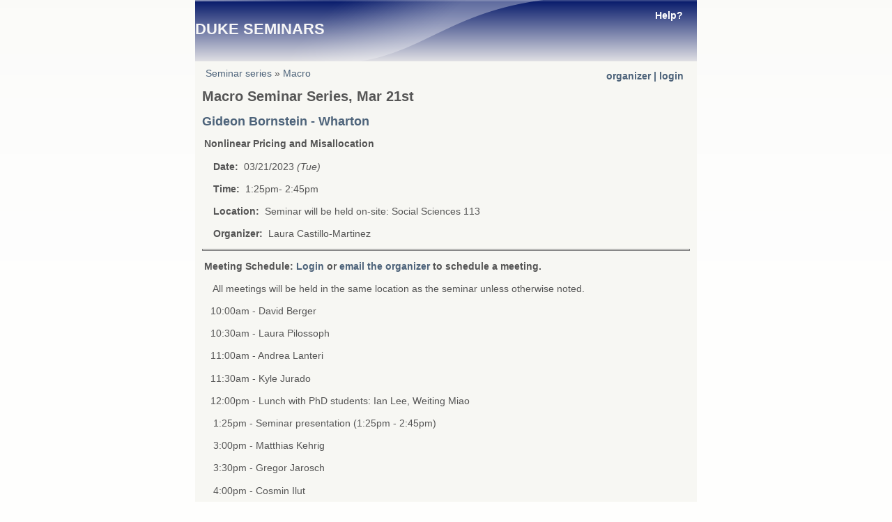

--- FILE ---
content_type: text/html; charset=utf-8
request_url: https://ipl.econ.duke.edu/seminars/node/7715
body_size: 9902
content:
<!DOCTYPE html PUBLIC "-//W3C//DTD HTML+RDFa 1.1//EN">
<html lang="en" dir="ltr"
  xmlns:content="http://purl.org/rss/1.0/modules/content/"
  xmlns:dc="http://purl.org/dc/terms/"
  xmlns:foaf="http://xmlns.com/foaf/0.1/"
  xmlns:og="http://ogp.me/ns#"
  xmlns:rdfs="http://www.w3.org/2000/01/rdf-schema#"
  xmlns:sioc="http://rdfs.org/sioc/ns#"
  xmlns:sioct="http://rdfs.org/sioc/types#"
  xmlns:skos="http://www.w3.org/2004/02/skos/core#"
  xmlns:xsd="http://www.w3.org/2001/XMLSchema#">
<head profile="http://www.w3.org/1999/xhtml/vocab">
<meta charset="utf-8" />
<meta name="Generator" content="Drupal 7 (http://drupal.org)" />
<link rel="canonical" href="/seminars/node/7715" />
<link rel="shortlink" href="/seminars/node/7715" />
<link rel="shortcut icon" href="https://ipl.econ.duke.edu/seminars/misc/favicon.ico" type="image/vnd.microsoft.icon" />
<title>Macro Seminar Series, Mar 21st | Duke Seminars</title>
<style type="text/css" media="all">
@import url("https://ipl.econ.duke.edu/seminars/modules/system/system.base.css?t37b84");
@import url("https://ipl.econ.duke.edu/seminars/modules/system/system.menus.css?t37b84");
@import url("https://ipl.econ.duke.edu/seminars/modules/system/system.messages.css?t37b84");
@import url("https://ipl.econ.duke.edu/seminars/modules/system/system.theme.css?t37b84");
</style>
<style type="text/css" media="all">
@import url("https://ipl.econ.duke.edu/seminars/modules/comment/comment.css?t37b84");
@import url("https://ipl.econ.duke.edu/seminars/sites/all/modules/date/date_api/date.css?t37b84");
@import url("https://ipl.econ.duke.edu/seminars/modules/field/theme/field.css?t37b84");
@import url("https://ipl.econ.duke.edu/seminars/modules/node/node.css?t37b84");
@import url("https://ipl.econ.duke.edu/seminars/modules/search/search.css?t37b84");
@import url("https://ipl.econ.duke.edu/seminars/modules/user/user.css?t37b84");
</style>
<style type="text/css" media="all">
@import url("https://ipl.econ.duke.edu/seminars/sites/all/modules/custom/seminars/css/seminar.css?t37b84");
@import url("https://ipl.econ.duke.edu/seminars/sites/all/modules/shib_auth/shib_auth.css?t37b84");
</style>
<style type="text/css" media="all">
@import url("https://ipl.econ.duke.edu/seminars/sites/all/themes/drupal-contrib/adaptivetheme/adaptivetheme/css/base.css?t37b84");
@import url("https://ipl.econ.duke.edu/seminars/sites/all/themes/drupal-contrib/adaptivetheme/adaptivetheme/css/layout.css?t37b84");
@import url("https://ipl.econ.duke.edu/seminars/sites/all/themes/drupal-contrib/adaptivetheme/adaptivetheme/css/messages.css?t37b84");
@import url("https://ipl.econ.duke.edu/seminars/sites/all/themes/drupal-contrib/pixture_reloaded/admin-section.css?t37b84");
@import url("https://ipl.econ.duke.edu/seminars/sites/all/themes/drupal-contrib/pixture_reloaded/forms.css?t37b84");
@import url("https://ipl.econ.duke.edu/seminars/sites/all/themes/drupal-contrib/pixture_reloaded/tables.css?t37b84");
@import url("https://ipl.econ.duke.edu/seminars/sites/all/themes/drupal-contrib/pixture_reloaded/gpanels-fluid.css?t37b84");
@import url("https://ipl.econ.duke.edu/seminars/sites/default/files/color/pixture_reloaded-d9cb5680/colors.css?t37b84");
@import url("https://ipl.econ.duke.edu/seminars/sites/all/themes/drupal-contrib/pixture_reloaded/pr.css?t37b84");
</style>
<style type="text/css" media="all">
<!--/*--><![CDATA[/*><!--*/
div.container{width:720px;}

/*]]>*/-->
</style>
<script type="text/javascript" src="https://ipl.econ.duke.edu/seminars/misc/jquery.js?v=1.4.4"></script>
<script type="text/javascript" src="https://ipl.econ.duke.edu/seminars/misc/jquery-extend-3.4.0.js?v=1.4.4"></script>
<script type="text/javascript" src="https://ipl.econ.duke.edu/seminars/misc/jquery-html-prefilter-3.5.0-backport.js?v=1.4.4"></script>
<script type="text/javascript" src="https://ipl.econ.duke.edu/seminars/misc/jquery.once.js?v=1.2"></script>
<script type="text/javascript" src="https://ipl.econ.duke.edu/seminars/misc/drupal.js?t37b84"></script>
<script type="text/javascript">
<!--//--><![CDATA[//><!--
jQuery.extend(Drupal.settings, {"basePath":"\/seminars\/","pathPrefix":"","setHasJsCookie":0,"ajaxPageState":{"theme":"pixture_reloaded","theme_token":"tvjLrApvrC2Hx-4wVGXjna8EVNYA2FmRn8Ehr5UIY0Q","js":{"misc\/jquery.js":1,"misc\/jquery-extend-3.4.0.js":1,"misc\/jquery-html-prefilter-3.5.0-backport.js":1,"misc\/jquery.once.js":1,"misc\/drupal.js":1},"css":{"modules\/system\/system.base.css":1,"modules\/system\/system.menus.css":1,"modules\/system\/system.messages.css":1,"modules\/system\/system.theme.css":1,"modules\/comment\/comment.css":1,"sites\/all\/modules\/date\/date_api\/date.css":1,"modules\/field\/theme\/field.css":1,"modules\/node\/node.css":1,"modules\/search\/search.css":1,"modules\/user\/user.css":1,"sites\/all\/modules\/custom\/seminars\/css\/seminar.css":1,"sites\/all\/modules\/shib_auth\/shib_auth.css":1,"sites\/all\/themes\/drupal-contrib\/adaptivetheme\/adaptivetheme\/css\/base.css":1,"sites\/all\/themes\/drupal-contrib\/adaptivetheme\/adaptivetheme\/css\/edit-links.css":1,"sites\/all\/themes\/drupal-contrib\/adaptivetheme\/adaptivetheme\/css\/layout.css":1,"sites\/all\/themes\/drupal-contrib\/adaptivetheme\/adaptivetheme\/css\/messages.css":1,"sites\/all\/themes\/drupal-contrib\/pixture_reloaded\/admin-section.css":1,"sites\/all\/themes\/drupal-contrib\/pixture_reloaded\/forms.css":1,"sites\/all\/themes\/drupal-contrib\/pixture_reloaded\/tables.css":1,"sites\/all\/themes\/drupal-contrib\/pixture_reloaded\/gpanels-fluid.css":1,"sites\/all\/themes\/drupal-contrib\/pixture_reloaded\/colors.css":1,"sites\/all\/themes\/drupal-contrib\/pixture_reloaded\/pr.css":1,"0":1}}});
//--><!]]>
</script>
<!--[if lt IE 9]><script src="http://html5shiv.googlecode.com/svn/trunk/html5.js"></script><![endif]-->
</head>
<body class="html not-front not-logged-in no-sidebars  color-scheme-custom pixture-reloaded ff-sss hff-sss fs-14 bs-n rc-4">
  <div id="skip-link">
    <a href="#main-content" class="element-invisible element-focusable">Skip to main content</a>
  </div>
    <div id="page" class="container">

  <header id="header" class="clearfix">
    <div id="branding">
                    <hgroup>
                      <h1 id="site-name"><a href="/seminars/" rel="home" title="Home page">Duke Seminars</a></h1>
                            </hgroup>
          </div>
     <!-- /header region -->
     <!-- /menu bar -->
  </header> <!-- /header -->

  <h2 class="element-invisible">You are here</h2><ol id="crumbs"><li class="crumb"><a href="/seminars/">Seminar series</a></li><li class="crumb"><span> &#187; </span><a href="https://ipl.econ.duke.edu/seminars/slist/macro/2023/spring">Macro</a></li></ol> <!-- /breadcrumb -->
   <!-- /message -->
   <!-- /help -->

   <!-- /secondary-content -->

  <!-- Three column 3x33 Gpanel -->
  
  <div id="columns"><div class="columns-inner clearfix">
    <div id="content-column"><div class="content-inner">
       <!-- /highlight -->
            <section id="main-content">
                  <header class="clearfix">
                        <h1 id="page-title">Macro Seminar Series, Mar 21st</h1> <!-- /page title -->
                                     <!-- /local task tabs -->
             <!-- /action links -->
          </header>
                  <div class="region region-content">
    <div id="block-system-main" class="block block-system block-odd block-count-1 block-region-content" role="main">
  <div class="block-inner clearfix">
                <div class="block-content">
      <article id="article-7715" class="article article-type-seminar article-promoted odd article-full clearfix" about="/seminars/node/7715" typeof="sioc:Item foaf:Document" role="article">

  
  
  
  <div class="article-content">
   <div id="logout3"><a href="https://ipl.econ.duke.edu/seminars/slogin?ntarget=7715">organizer | login</a></div><div id="underlogout7c"><a href="https://ipl.econ.duke.edu/seminars/help"><p style="color:white;">Help?</p></a></div>
            <p><h2><a href="https://www.gideon-bornstein.com/">Gideon Bornstein - Wharton</a></h2></p>   <p><h3>Nonlinear Pricing and Misallocation</h3></p>
   <p><b>&nbsp;&nbsp;&nbsp; Date:</b>&nbsp; 03/21/2023 <em>(Tue)</em>     </p>
   <p><b>&nbsp;&nbsp;&nbsp; Time:</b>&nbsp;  1:25pm- 2:45pm     </p>
   <p><b>&nbsp;&nbsp;&nbsp; Location:</b>&nbsp; Seminar will be held on-site:  Social Sciences 113 </p>
   <p><b>&nbsp;&nbsp;&nbsp; Organizer:</b>&nbsp; Laura Castillo-Martinez      </p>
   <p><hr></p>
   <p><h3>Meeting Schedule: <a href="https://ipl.econ.duke.edu/seminars/slogin?node=7715">Login</a> or <a href="mailto:l.castillo-martinez@duke.edu">email the organizer</a> to schedule a meeting.       </h3></p>
<p>&nbsp;&nbsp;&nbsp;&nbsp;All meetings will be held in the same location as the seminar unless otherwise noted.</p><p>&nbsp;&nbsp;&nbsp;10:00am - David Berger</p>
<p>&nbsp;&nbsp;&nbsp;10:30am - Laura Pilossoph</p>
<p>&nbsp;&nbsp;&nbsp;11:00am - Andrea Lanteri</p>
<p>&nbsp;&nbsp;&nbsp;11:30am - Kyle Jurado</p>
<p>&nbsp;&nbsp;&nbsp;12:00pm - Lunch with PhD students: Ian Lee, Weiting Miao</p>
<p>&nbsp;&nbsp;&nbsp; 1:25pm - Seminar presentation (1:25pm - 2:45pm)</p>
<p>&nbsp;&nbsp;&nbsp; 3:00pm - Matthias Kehrig</p>
<p>&nbsp;&nbsp;&nbsp; 3:30pm - Gregor Jarosch</p>
<p>&nbsp;&nbsp;&nbsp; 4:00pm - Cosmin Ilut</p>
<p>&nbsp;&nbsp;&nbsp; 4:30pm - Laura Castillo-Martinez</p>
<p>&nbsp;&nbsp;&nbsp; 6:15pm - Dinner with: David Berger, Laura Pilossoph, Gregor Jarosch, Matthias Kehrig</p>
  </div>

  
  
</article>
    </div>
  </div>
</div>
  </div>
 <!-- /content -->
         <!-- /feed icons -->
      </section> <!-- /main-content -->
       <!-- /content-aside -->
    </div></div> <!-- /content-column -->
          </div></div> <!-- /columns -->

   <!-- /tertiary-content -->

  <!-- Four column Gpanel -->
  
  
</div> <!-- /page -->
  </body>
</html>

--- FILE ---
content_type: text/css
request_url: https://ipl.econ.duke.edu/seminars/sites/all/themes/drupal-contrib/adaptivetheme/adaptivetheme/css/layout.css?t37b84
body_size: 5926
content:
/** 
 */
.two-sidebars .content-inner {
  margin:0 240px;
}
.sidebar-first .content-inner {
  margin-left:240px;
}
.sidebar-last .content-inner {
  margin-right:240px;
}
.region-sidebar-first {
  width:240px;
  margin-left:-100%;
}
.region-sidebar-second {
  width:240px;
  margin-left:-240px;
}

/* Add margin to align elements to the grid. */
.block-inner,
.breadcrumb,
.region-help,
.messages,
#primary-nav,
#secondary-nav,
#breadcrumb,
#main-content > header,
#branding,
#attribution {
  margin-left: 10px;
  margin-right: 10px;
}

/* Strip block margin inside content column area */
.content-inner .block {
  margin: 0;
}

/* Grids. */
.grid-1,
.grid-2-12,
.grid-2-16,
.grid-3,
.grid-4-16,
.grid-4-12,
.grid-5,
.grid-6,
.grid-7,
.grid-8,
.grid-9,
.grid-10,
.grid-11,
.grid-12,
.grid-13,
.grid-14,
.grid-15,
.grid-16,
.fgrid-6,
.fgrid-5,
.fgrid-4,
.fgrid-3,
.fgrid-2 {
  float: left;
  clear: none !important;
  display: inline;
}
.grid-1 {
  width: 40px;
}
.grid-2-16 {
  width: 100px;
}
.grid-2-12 {
  width: 140px;
}
.grid-3 {
width: 160px;
}
.grid-4-16 {
  width: 220px;
}
.grid-4-12 {
  width: 300px;
}
.grid-5 {
  width: 280px;
}
.grid-6 {
  width: 340px;
}
.grid-7 {
  width: 400px;
}
.grid-8 {
  width: 460px;
}
.grid-9 {
  width: 520px;
}
.grid-10 {
  width: 580px;
}
.grid-11 {
  width: 640px;
}
.grid-12 {
  width: 700px;
}
.grid-13 {
  width: 760px;
}
.grid-14 {
  width: 820px;
}
.grid-15 {
  width: 880px;
}
.grid-16 {
  width: 940px;
}
/* Fluid grids */
.fgrid-6 {
  width: 16.67%;
}
.fgrid-5 {
  width: 20%;
}
.fgrid-4 {
  width: 25%;
}
.fgrid-3 {
  width: 33.33%;
}
.fgrid-2 {
  width: 50%;
}

/* Grid offsets - an offset = grid-width + gutter */
.go-1 {
  margin-left: 60px;
}
.pos-r.go-1 {
  margin-left: 0;
  margin-right: 60px;
}
.go-2-16 {
  margin-left: 120px;
}
.pos-r.go-2-16 {
  margin-left: 0;
  margin-right: 120px;
}
.go-2-12 {
  margin-left: 160px;
}
.pos-r.go-2-12 {
  margin-left: 0;
  margin-right: 160px;
}
.go-3 {
  margin-left: 180px;
}
.pos-r.go-3 {
  margin-left: 0;
  margin-right: 180px;
}  
.go-4-16 {
  margin-left: 240px;
}
.pos-r.go-4-16 {
  margin-left: 0;
  margin-right: 240px;
}
.go-5 {
  margin-left: 300px;
}
.pos-r.go-5 {
  margin-left: 0;
  margin-right: 300px;
}
.go-4-12 {
  margin-left: 320px;
}
.pos-r.go-4-12 {
  margin-left: 0;
  margin-right: 320px;
}
.fgo-6 {
  margin-left: 16.67%;
}
.pos-r.fgo-6 {
  margin-left: 0;
  margin-right: 16.67%;
}
.fgo-5 {
  margin-left: 20%;
}
.pos-r.fgo-5 {
  margin-left: 0;
  margin-right: 20%;
}
.fgo-4 {
  margin-left: 25%;
}
.pos-r.fgo-4 {
  margin-left: 0;
  margin-right: 25%;
}
.fgo-3 {
  margin-left: 33.33%;
}
.pos-r.fgo-3 {
  margin-left: 0;
  margin-right: 33.33%;
}

/* GPanels */
.gpanel {
  clear: both;
}
.gpanel .region {
  display: inline;
  position: relative;
  float: left;
}
.two-33-66 .region-two-33-66-second {
  width: 66.333%;
}
.two-66-33 .region-two-66-33-first {
  width: 66.666%;
}
.five-5x20 .region {
  width: 20%;
}
.six-6x16 .region {
  width: 16.666%;
}
.two-50 .region-two-50-first,
.three-50-25-25 .region-three-50-25-25-first {
  width: 50%;
}
.two-50 .region-two-50-second,
.three-25-25-50 .region-three-25-25-50-third {
  width: 50%;
}
.two-33-66 .region,
.two-66-33 .region {
  float: left;
}
.two-33-66 .region-two-33-66-first,
.three-3x33 .region {
  width: 33.333%;
}
.two-66-33 .region-two-66-33-second,
.three-3x33 .region-three-33-third {
  width: 33.333%;
}
.three-25-25-50 .region-three-25-25-50-first,
.three-25-25-50 .region-three-25-25-50-second,
.three-50-25-25 .region-three-50-25-25-second,
.four-4x25 .region {
  width: 25%;
}
.three-50-25-25 .region-three-50-25-25-third,
.four-4x25 .region-four-fourth {
  width: 25%;
}

/* Panels */
.block-panels_mini {
  padding: 0;
}

/* Block positioning */
.pos-c {
  float: none;
  display: block;
  margin-left: auto !important;
  margin-right: auto !important;
}
.pos-r {
  float: right;
}
.pos-cf {
  float: none;
  clear: both;
  display: block;
}

/* Content alignment */
/* Centered */
.ca-c,
.ca-c ul.menu,
.ca-c .item-list ul {
  text-align: center;
  margin: 0;
}
.ca-c ul.menu li,
.ca-c .item-list ul li {
  list-style: none;
  margin: 0;
}
/* left */
.ca-l,
.ca-l ul.menu,
.ca-l .item-list ul {
  text-align: left;
  margin: 0;
}
/* Right */
.ca-r,
.ca-r ul.menu,
.ca-r .item-list ul {
  text-align: right;
  margin: 0;
}

/* Imagefield positioning */
.ai-l .field-type-image {
  float: left;
}
.ai-r .field-type-image {
  float: right;
} 
.ai-b,
.ai-b .block-inner,
.ai-b .block-content {
  padding: 0;
  overflow: hidden;
}
.ai-b .block-content p,
.ai-b .block-content div.field-type-image {
  padding: 0;
  margin: 0;
  line-height: 0;
}

/* Containers and layout helpers. */
.container {
  position: relative;
  width: 960px;
  margin: 0 auto;
}
#main-content,
#columns {
  display: inline-block;
  width: 100%;
}
#main-content,
.block {
  position: relative;
}
.content-inner > #main-content,
#page > #columns {
  display: block;
}
#content-column,
.region-sidebar-first,
.region-sidebar-second,
.at-horizontal-login label {
  float: left;
}
#content-column {
  width: 100%;
}
.clear,
#columns,
#breadcrumb,
#content-bottom,
#secondary-content,
#tertiary-content,
#footer,
#footer-region,
#footer-message,
.block,
.pos-cf,
#block-admin-display-form {
  clear: both;
}

/* New clearfix */
.clearfix:after {
  content: " ";
  clear: both;
  display: block;
  font-size: 0;
  height: 0;
  width: 0;
  visibility: hidden;
  }
* html .clearfix {
  zoom: 1; /* IE6 */
}
*:first-child+html .clearfix {
  zoom: 1; /* IE7 */
}


--- FILE ---
content_type: text/css
request_url: https://ipl.econ.duke.edu/seminars/sites/all/themes/drupal-contrib/pixture_reloaded/forms.css?t37b84
body_size: 3599
content:
/** 
 */
/* Forms */
form {
  margin:0 0 1.5em;
  padding:0;
}
.form-item label {
  font-weight: 400;
}
input {
  margin: .5em 0;
}
input.title {
  font-size: 1.5em;
}
input.text,
input.title,
textarea,
select {
  border: 1px solid #ccc;
  margin: .5em 0;
}
.form-text:focus,
.form-checkbox:focus,
.form-radio:focus,
.form-select:focus {
  border: 1px solid #fco;
  background: #ffffdf;
}
textarea:focus {
  border:1px solid #FC0;
  background:#FFF;
}
input.text,
input.title {
  padding: .5em;
}
input.form-text,
textarea {
  border: 1px solid #CCC;
  height: auto;
  padding: 2px;
}
textarea,
input {
  font: 1em normal Arial, Helvetica, sans-serif;
}
div.form-item {
}
.form-item textarea.error {
  padding: 2px;
}
.form-item .description,
fieldset .description,
.fieldset-layout-settings dd {
  font-size: .9em;
}
span.form-required,
span.marker {}
#article-admin-filter ul {
  padding: .5em 0;
}
#edit-operation-wrapper select {
  margin: .5em;
}
div.resizable-textarea textarea {
  margin-top: 0;
}

/* Fieldsets */
fieldset {
  background: transparent;
  border: 1px solid #dadada;
  margin: 1.5em 0;
  padding: .75em;
}
*:first-child+html fieldset {
  background-color:transparent;
  background-position: 0 .75em;
  padding: 0 1em .75em;
}
*:first-child+html fieldset > .description,
*:first-child+html fieldset .fieldset-wrapper .description {
  padding-top: 1.5em;
}
fieldset legend {
  display:block;
  font-weight: 400;
  padding: 0 1em 0 0;
}
*:first-child+html fieldset legend,
*:first-child+html fieldset.collapsed legend {
  display: inline;
}
html.js fieldset.collapsed {
  background: transparent;
  padding-top: .25em;
}

/* Search */
#search-block-form {}
#search-block-form > div {}
#search-block-form .container-inline{}
#edit-search-block-form-1-wrapper {}
#search-block-form label {}
#search-block-form input {}
#search-block-form .form-submit {}
#search-block-form .form-text {
  width: 119px; /* Adjust this to suit */
}

/* Advanced search form */
fieldset#edit-advanced fieldset {
  float: left;
  margin: 0 10px 10px 0;
}
fieldset#edit-advanced fieldset .fieldset-legend {
  background: none;
  padding-left: 1em;
}
.advanced-search-submit {
  clear: both;
}
.search-advanced .criterion {
  float: none;
  margin: 0 5px;
}
#edit-keywords-fieldset .form-item:first-child {
  margin-top: 0.4em;
}
#search-form {
  margin: 1em 0;
}
#search-form > div {}
#search-form .container-inline {}
#search-form label {}
#search-form input {}
#search-form .form-item {}
#search-form .form-submit {}

/* User login */
#user-login-form ul {
  margin: 0;
  padding: 0;
}
#user-login-form li.openid-link,
#user-login-form li.user-link {
  text-align: center;
}
#user-login ul {
  margin: 0 0 5px;
}
#user-login ul li {
  margin: 0;
}
#user-login-form .item-list li {
  list-style: none;
  margin: 0;
}
#user-login-form li.openid-link,
#user-login li.openid-link {
  background: none;
}
.hide-label label {
  position: absolute !important;
  clip: rect(1px 1px 1px 1px); /* IE6, IE7 */
  clip: rect(1px, 1px, 1px, 1px);
}
#user-admin-filter ul li,
#article-admin-filter ul li {
  list-style: none;
}
.description {
  color: #555;
}
/* Tips overrides */
.field-type-text-with-summary fieldset {
  padding: 1em 0;
}
.field-type-text-with-summary fieldset .form-item {
  margin: 0;
}
.field-type-text-with-summary fieldset .filter-help {
  padding: .5em 1.5em;
}

/* Fix autocomplete drop lists */
#autocomplete {
  background: #fff;
  border: 1px solid #ccc;
  line-height: 1.2;
}
#autocomplete li {
  padding: 2px;
}
#autocomplete li,
#autocomplete div {
  float: none;
  display: block;
}


--- FILE ---
content_type: text/css
request_url: https://ipl.econ.duke.edu/seminars/sites/all/themes/drupal-contrib/pixture_reloaded/gpanels-fluid.css?t37b84
body_size: 1841
content:
/**
 * adaptivethemes.com 
 *
 * @file gpanels-fluid.css
 * 
 * - Two column Gpanels use opposing floats (this more accurate accross browser).
 * - All other Gpanels use the more advanced negative position relative method.
 */
.gpanel {
  clear:both;
  margin:.75em 0;
}
.gpanel .region {
  display:inline;
  position:relative;
  float:left;
  overflow:hidden;
}
.two-50 .region-two-50-second,
.two-66-33 .region-two-66-33-second,
.two-33-66 .region-two-33-66-second {
  float:right;
}
.two-33-66 .region-two-33-66-first,
.two-66-33 .region-two-66-33-second {
  width:33%;
}
.two-66-33 .region-two-66-33-first,
.two-33-66 .region-two-33-66-second {
  width:66%;
}
.three-3x33 .region {
  width:32.666%;
}
.five-5x20 .region {
  width:19.2%;
}
.six-6x16 .region {
  width:15.833%;
}
.two-50 .region,
.three-25-25-50 .region-three-25-25-50-third,
.three-50-25-25 .region-three-50-25-25-first {
  width:49.5%;
}
.three-25-25-50 .region-three-25-25-50-first,
.three-25-25-50 .region-three-25-25-50-second,
.three-50-25-25 .region-three-50-25-25-second,
.three-50-25-25 .region-three-50-25-25-third,
.four-4x25 .region {
  width:24.25%;
}
.three-3x33 .region-three-33-second,
.three-25-25-50 .region-three-25-25-50-second,
.three-50-25-25 .region-three-50-25-25-second,
.four-4x25 .region-four-second,
.five-5x20 .region-five-second,
.six-6x16 .region-six-second {
  right:-1%;
}
.three-3x33 .region-three-33-third,
.three-25-25-50 .region-three-25-25-50-third,
.three-50-25-25 .region-three-50-25-25-third,
.four-4x25 .region-four-third,
.five-5x20 .region-five-third,
.six-6x16 .region-six-third {
  right:-2%;
}
.four-4x25 .region-four-fourth,
.five-5x20 .region-five-fourth,
.six-6x16 .region-six-fourth {
  right:-3%;
}
.five-5x20 .region-five-fifth,
.six-6x16 .region-six-fifth {
  right:-4%;
}
.six-6x16 .region-six-sixth {
  right:-5%;
}
